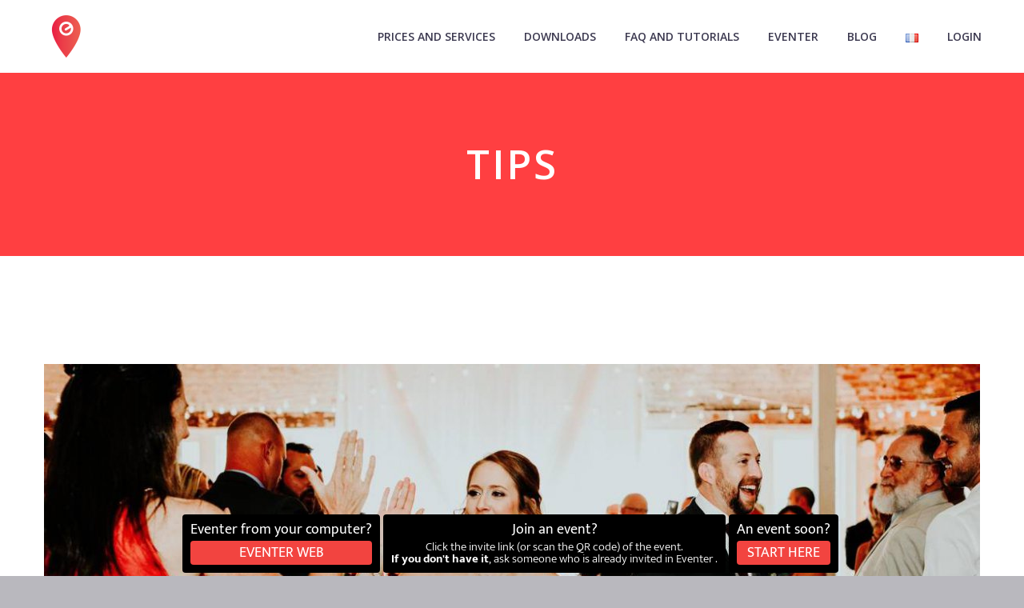

--- FILE ---
content_type: text/html; charset=UTF-8
request_url: https://www.eventer.cc/tag/tips/
body_size: 14324
content:
<!DOCTYPE html>
<!--[if IE 7]>
<html class="ie ie7" lang="en-GB" xmlns:og="http://ogp.me/ns#" xmlns:fb="http://ogp.me/ns/fb#">
<![endif]-->
<!--[if IE 8]>
<html class="ie ie8" lang="en-GB" xmlns:og="http://ogp.me/ns#" xmlns:fb="http://ogp.me/ns/fb#">
<![endif]-->
<!--[if !(IE 7) | !(IE 8) ]><!-->
<html lang="en-GB" xmlns:og="http://ogp.me/ns#" xmlns:fb="http://ogp.me/ns/fb#">
<!--<![endif]-->
<head>
	<meta charset="UTF-8">
	<meta name="viewport" content="width=device-width, initial-scale=1.0" />
	<link rel="profile" href="https://gmpg.org/xfn/11">
	<link rel="pingback" href="https://www.eventer.cc/xmlrpc.php">
	<style>.tgpli-background-inited { background-image: none !important; }img[data-tgpli-image-inited] { display:none !important;visibility:hidden !important; }</style>        <script type="text/javascript">
            window.tgpLazyItemsOptions = {
                visibilityOffset: 0,
                desktopEnable: true,
                mobileEnable: true            };
            window.tgpQueue = {
                nodes: [],
                add: function(id, data) {
                    data = data || {};
                    if (window.tgpLazyItems !== undefined) {
                        if (this.nodes.length > 0) {
                            window.tgpLazyItems.addNodes(this.flushNodes());
                        }
                        window.tgpLazyItems.addNode({
                            node: document.getElementById(id),
                            data: data
                        });
                    } else {
                        this.nodes.push({
                            node: document.getElementById(id),
                            data: data
                        });
                    }
                },
                flushNodes: function() {
                    return this.nodes.splice(0, this.nodes.length);
                }
            };
        </script>
        <script type="text/javascript" async src="https://www.eventer.cc/wp-content/themes/thegem/js/thegem-pagespeed-lazy-items.js"></script><meta name='robots' content='index, follow, max-image-preview:large, max-snippet:-1, max-video-preview:-1' />
<meta name=viewport content="width=device-width, initial-scale=1.0, minimum-scale=1.0, maximum-scale=1, viewport-fit=cover" />
	<!-- This site is optimized with the Yoast SEO plugin v16.2 - https://yoast.com/wordpress/plugins/seo/ -->
	<title>Tips Archives - Eventer - Unforgettable Events</title>
	<link rel="canonical" href="https://www.eventer.cc/tag/tips/" />
	<meta property="og:locale" content="en_GB" />
	<meta property="og:locale:alternate" content="fr_FR" />
	<meta property="og:type" content="article" />
	<meta property="og:title" content="Tips Archives - Eventer - Unforgettable Events" />
	<meta property="og:url" content="https://www.eventer.cc/tag/tips/" />
	<meta property="og:site_name" content="Eventer - Unforgettable Events" />
	<meta property="og:image" content="https://www.eventer.cc/wp-content/uploads/2019/01/logo-carré-1-1.png" />
	<meta property="og:image:width" content="512" />
	<meta property="og:image:height" content="512" />
	<meta name="twitter:card" content="summary_large_image" />
	<meta name="twitter:site" content="@StreamonEventer" />
	<script type="application/ld+json" class="yoast-schema-graph">{"@context":"https://schema.org","@graph":[{"@type":"Organization","@id":"https://eventer.cc/homepage-app-landing/#organization","name":"Eventer - Collect and Share Memories","url":"https://eventer.cc/homepage-app-landing/","sameAs":["https://www.facebook.com/streameventer/","https://www.instagram.com/streamoneventer/","https://www.linkedin.com/company/eventer---stream-your-event/","https://www.youtube.com/user/NumberSixBXL","https://twitter.com/StreamonEventer"],"logo":{"@type":"ImageObject","@id":"https://eventer.cc/homepage-app-landing/#logo","inLanguage":"en-GB","url":"https://www3.eventer.cc/wp-content/uploads/2020/02/eventer-picture-logo-collect-share-memories-free-app.png","contentUrl":"https://www3.eventer.cc/wp-content/uploads/2020/02/eventer-picture-logo-collect-share-memories-free-app.png","width":1190,"height":1786,"caption":"Eventer - Collect and Share Memories"},"image":{"@id":"https://eventer.cc/homepage-app-landing/#logo"}},{"@type":"WebSite","@id":"https://eventer.cc/homepage-app-landing/#website","url":"https://eventer.cc/homepage-app-landing/","name":"Eventer - Unforgettable Events","description":"Application that get all the photos/videos and animate your event. Download it Now for free!","publisher":{"@id":"https://eventer.cc/homepage-app-landing/#organization"},"potentialAction":[{"@type":"SearchAction","target":"https://eventer.cc/homepage-app-landing/?s={search_term_string}","query-input":"required name=search_term_string"}],"inLanguage":"en-GB"},{"@type":"CollectionPage","@id":"https://www.eventer.cc/tag/tips/#webpage","url":"https://www.eventer.cc/tag/tips/","name":"Tips Archives - Eventer - Unforgettable Events","isPartOf":{"@id":"https://eventer.cc/homepage-app-landing/#website"},"breadcrumb":{"@id":"https://www.eventer.cc/tag/tips/#breadcrumb"},"inLanguage":"en-GB","potentialAction":[{"@type":"ReadAction","target":["https://www.eventer.cc/tag/tips/"]}]},{"@type":"BreadcrumbList","@id":"https://www.eventer.cc/tag/tips/#breadcrumb","itemListElement":[{"@type":"ListItem","position":1,"item":{"@type":"WebPage","@id":"https://eventer.cc/homepage-app-landing/","url":"https://eventer.cc/homepage-app-landing/","name":"Home"}},{"@type":"ListItem","position":2,"item":{"@id":"https://www.eventer.cc/tag/tips/#webpage"}}]}]}</script>
	<!-- / Yoast SEO plugin. -->


<link rel="alternate" href="https://www.eventer.cc/tag/tips/" hreflang="en" />
<link rel="alternate" href="https://www.eventer.cc/tag/astuces/" hreflang="fr" />
<link rel='dns-prefetch' href='//client.crisp.chat' />
<link rel='dns-prefetch' href='//fonts.googleapis.com' />
<link rel='dns-prefetch' href='//s.w.org' />
<link rel="alternate" type="application/rss+xml" title="Eventer - Unforgettable Events &raquo; Feed" href="https://www.eventer.cc/en/feed/" />
<link rel="alternate" type="application/rss+xml" title="Eventer - Unforgettable Events &raquo; Comments Feed" href="https://www.eventer.cc/en/comments/feed/" />
<link rel="alternate" type="application/rss+xml" title="Eventer - Unforgettable Events &raquo; Tips Tag Feed" href="https://www.eventer.cc/tag/tips/feed/" />
<link rel='stylesheet' id='formidable-css'  href='https://www.eventer.cc/wp-content/plugins/formidable/css/formidableforms.css?ver=103714' type='text/css' media='all' />
<link rel='stylesheet' id='thegem-preloader-css'  href='https://www.eventer.cc/wp-content/themes/thegem/css/thegem-preloader.css?ver=6.0.9' type='text/css' media='all' />
<style id='thegem-preloader-inline-css' type='text/css'>

		body:not(.compose-mode) .gem-icon-style-gradient span,
		body:not(.compose-mode) .gem-icon .gem-icon-half-1,
		body:not(.compose-mode) .gem-icon .gem-icon-half-2 {
			opacity: 0 !important;
			}
</style>
<link rel='stylesheet' id='thegem-reset-css'  href='https://www.eventer.cc/wp-content/themes/thegem/css/thegem-reset.css?ver=6.0.9' type='text/css' media='all' />
<link rel='stylesheet' id='thegem-grid-css'  href='https://www.eventer.cc/wp-content/themes/thegem/css/thegem-grid.css?ver=6.0.9' type='text/css' media='all' />
<link rel='stylesheet' id='thegem-style-css'  href='https://www.eventer.cc/wp-content/themes/thegem/style.css?ver=6.0.9' type='text/css' media='all' />
<link rel='stylesheet' id='thegem-child-style-css'  href='https://www.eventer.cc/wp-content/themes/thegem-child/style.css?ver=6.0.9' type='text/css' media='all' />
<link rel='stylesheet' id='thegem-header-css'  href='https://www.eventer.cc/wp-content/themes/thegem/css/thegem-header.css?ver=6.0.9' type='text/css' media='all' />
<link rel='stylesheet' id='thegem-widgets-css'  href='https://www.eventer.cc/wp-content/themes/thegem/css/thegem-widgets.css?ver=6.0.9' type='text/css' media='all' />
<link rel='stylesheet' id='thegem-new-css-css'  href='https://www.eventer.cc/wp-content/themes/thegem/css/thegem-new-css.css?ver=6.0.9' type='text/css' media='all' />
<link rel='stylesheet' id='perevazka-css-css-css'  href='https://www.eventer.cc/wp-content/themes/thegem/css/thegem-perevazka-css.css?ver=6.0.9' type='text/css' media='all' />
<link crossorigin="anonymous" rel='stylesheet' id='thegem-google-fonts-css'  href='//fonts.googleapis.com/css?family=Open+Sans%3A300%2C300italic%2C400%2C400italic%2C600%2C600italic%2C700%2C700italic%2C800%2C800italic%7CMontserrat%3A100%2C100italic%2C200%2C200italic%2C300%2C300italic%2C400%2C400italic%2C500%2C500italic%2C600%2C600italic%2C700%2C700italic%2C800%2C800italic%2C900%2C900italic%7CSource+Sans+Pro%3A200%2C200italic%2C300%2C300italic%2C400%2C400italic%2C600%2C600italic%2C700%2C700italic%2C900%2C900italic&#038;subset=cyrillic%2Ccyrillic-ext%2Cgreek%2Cgreek-ext%2Clatin%2Clatin-ext%2Cvietnamese&#038;ver=6.0.9' type='text/css' media='all' />
<link rel='stylesheet' id='thegem-custom-css'  href='https://www.eventer.cc/wp-content/themes/thegem-child/css/custom-AITV31fo.css?ver=6.0.9' type='text/css' media='all' />
<style id='thegem-custom-inline-css' type='text/css'>
.vc_custom_1576591052128{background-color: #ea5652 !important;}
#page-title {background-color: #ff3f41;padding-top: 80px;padding-bottom: 80px;}#page-title h1,#page-title .title-rich-content {color: #ffffff;}.page-title-excerpt {color: #ffffff;margin-top: 18px;}#page-title .page-title-title {}.page-title-inner,body .breadcrumbs{padding-left: 0px;padding-right: 0px;}body .page-title-block .breadcrumbs-container{	text-align: center;}.block-content {padding-top: 135px;background-color: #ffffff;}.block-content:last-of-type {padding-bottom: 110px;}#top-area {	display: block;}@media (max-width: 991px) {#page-title {padding-top: 80px;padding-bottom: 80px;}.page-title-inner, body .breadcrumbs{padding-left: 0px;padding-right: 0px;}.page-title-excerpt {margin-top: 18px;}#page-title .page-title-title {margin-top: 0px;}.block-content {}.block-content:last-of-type {}#top-area {	display: block;}}@media (max-width: 767px) {#page-title {padding-top: 80px;padding-bottom: 80px;}.page-title-inner,body .breadcrumbs{padding-left: 0px;padding-right: 0px;}.page-title-excerpt {margin-top: 18px;}#page-title .page-title-title {margin-top: 0px;}.block-content {}.block-content:last-of-type {}#top-area {	display: block;}}
</style>
<link rel='stylesheet' id='js_composer_front-css'  href='https://www.eventer.cc/wp-content/plugins/js_composer/assets/css/js_composer.min.css?ver=6.6.0' type='text/css' media='all' />
<link rel='stylesheet' id='thegem-additional-blog-1-css'  href='https://www.eventer.cc/wp-content/themes/thegem/css/thegem-additional-blog-1.css?ver=6.0.9' type='text/css' media='all' />
<link rel='stylesheet' id='jquery-fancybox-css'  href='https://www.eventer.cc/wp-content/themes/thegem/js/fancyBox/jquery.fancybox.min.css?ver=6.0.9' type='text/css' media='all' />
<link rel='stylesheet' id='thegem-vc_elements-css'  href='https://www.eventer.cc/wp-content/themes/thegem/css/thegem-vc_elements.css?ver=6.0.9' type='text/css' media='all' />
<link rel='stylesheet' id='wp-block-library-css'  href='https://www.eventer.cc/wp-includes/css/dist/block-library/style.min.css?ver=6.0.9' type='text/css' media='all' />
<style id='global-styles-inline-css' type='text/css'>
body{--wp--preset--color--black: #000000;--wp--preset--color--cyan-bluish-gray: #abb8c3;--wp--preset--color--white: #ffffff;--wp--preset--color--pale-pink: #f78da7;--wp--preset--color--vivid-red: #cf2e2e;--wp--preset--color--luminous-vivid-orange: #ff6900;--wp--preset--color--luminous-vivid-amber: #fcb900;--wp--preset--color--light-green-cyan: #7bdcb5;--wp--preset--color--vivid-green-cyan: #00d084;--wp--preset--color--pale-cyan-blue: #8ed1fc;--wp--preset--color--vivid-cyan-blue: #0693e3;--wp--preset--color--vivid-purple: #9b51e0;--wp--preset--gradient--vivid-cyan-blue-to-vivid-purple: linear-gradient(135deg,rgba(6,147,227,1) 0%,rgb(155,81,224) 100%);--wp--preset--gradient--light-green-cyan-to-vivid-green-cyan: linear-gradient(135deg,rgb(122,220,180) 0%,rgb(0,208,130) 100%);--wp--preset--gradient--luminous-vivid-amber-to-luminous-vivid-orange: linear-gradient(135deg,rgba(252,185,0,1) 0%,rgba(255,105,0,1) 100%);--wp--preset--gradient--luminous-vivid-orange-to-vivid-red: linear-gradient(135deg,rgba(255,105,0,1) 0%,rgb(207,46,46) 100%);--wp--preset--gradient--very-light-gray-to-cyan-bluish-gray: linear-gradient(135deg,rgb(238,238,238) 0%,rgb(169,184,195) 100%);--wp--preset--gradient--cool-to-warm-spectrum: linear-gradient(135deg,rgb(74,234,220) 0%,rgb(151,120,209) 20%,rgb(207,42,186) 40%,rgb(238,44,130) 60%,rgb(251,105,98) 80%,rgb(254,248,76) 100%);--wp--preset--gradient--blush-light-purple: linear-gradient(135deg,rgb(255,206,236) 0%,rgb(152,150,240) 100%);--wp--preset--gradient--blush-bordeaux: linear-gradient(135deg,rgb(254,205,165) 0%,rgb(254,45,45) 50%,rgb(107,0,62) 100%);--wp--preset--gradient--luminous-dusk: linear-gradient(135deg,rgb(255,203,112) 0%,rgb(199,81,192) 50%,rgb(65,88,208) 100%);--wp--preset--gradient--pale-ocean: linear-gradient(135deg,rgb(255,245,203) 0%,rgb(182,227,212) 50%,rgb(51,167,181) 100%);--wp--preset--gradient--electric-grass: linear-gradient(135deg,rgb(202,248,128) 0%,rgb(113,206,126) 100%);--wp--preset--gradient--midnight: linear-gradient(135deg,rgb(2,3,129) 0%,rgb(40,116,252) 100%);--wp--preset--duotone--dark-grayscale: url('#wp-duotone-dark-grayscale');--wp--preset--duotone--grayscale: url('#wp-duotone-grayscale');--wp--preset--duotone--purple-yellow: url('#wp-duotone-purple-yellow');--wp--preset--duotone--blue-red: url('#wp-duotone-blue-red');--wp--preset--duotone--midnight: url('#wp-duotone-midnight');--wp--preset--duotone--magenta-yellow: url('#wp-duotone-magenta-yellow');--wp--preset--duotone--purple-green: url('#wp-duotone-purple-green');--wp--preset--duotone--blue-orange: url('#wp-duotone-blue-orange');--wp--preset--font-size--small: 13px;--wp--preset--font-size--medium: 20px;--wp--preset--font-size--large: 36px;--wp--preset--font-size--x-large: 42px;}.has-black-color{color: var(--wp--preset--color--black) !important;}.has-cyan-bluish-gray-color{color: var(--wp--preset--color--cyan-bluish-gray) !important;}.has-white-color{color: var(--wp--preset--color--white) !important;}.has-pale-pink-color{color: var(--wp--preset--color--pale-pink) !important;}.has-vivid-red-color{color: var(--wp--preset--color--vivid-red) !important;}.has-luminous-vivid-orange-color{color: var(--wp--preset--color--luminous-vivid-orange) !important;}.has-luminous-vivid-amber-color{color: var(--wp--preset--color--luminous-vivid-amber) !important;}.has-light-green-cyan-color{color: var(--wp--preset--color--light-green-cyan) !important;}.has-vivid-green-cyan-color{color: var(--wp--preset--color--vivid-green-cyan) !important;}.has-pale-cyan-blue-color{color: var(--wp--preset--color--pale-cyan-blue) !important;}.has-vivid-cyan-blue-color{color: var(--wp--preset--color--vivid-cyan-blue) !important;}.has-vivid-purple-color{color: var(--wp--preset--color--vivid-purple) !important;}.has-black-background-color{background-color: var(--wp--preset--color--black) !important;}.has-cyan-bluish-gray-background-color{background-color: var(--wp--preset--color--cyan-bluish-gray) !important;}.has-white-background-color{background-color: var(--wp--preset--color--white) !important;}.has-pale-pink-background-color{background-color: var(--wp--preset--color--pale-pink) !important;}.has-vivid-red-background-color{background-color: var(--wp--preset--color--vivid-red) !important;}.has-luminous-vivid-orange-background-color{background-color: var(--wp--preset--color--luminous-vivid-orange) !important;}.has-luminous-vivid-amber-background-color{background-color: var(--wp--preset--color--luminous-vivid-amber) !important;}.has-light-green-cyan-background-color{background-color: var(--wp--preset--color--light-green-cyan) !important;}.has-vivid-green-cyan-background-color{background-color: var(--wp--preset--color--vivid-green-cyan) !important;}.has-pale-cyan-blue-background-color{background-color: var(--wp--preset--color--pale-cyan-blue) !important;}.has-vivid-cyan-blue-background-color{background-color: var(--wp--preset--color--vivid-cyan-blue) !important;}.has-vivid-purple-background-color{background-color: var(--wp--preset--color--vivid-purple) !important;}.has-black-border-color{border-color: var(--wp--preset--color--black) !important;}.has-cyan-bluish-gray-border-color{border-color: var(--wp--preset--color--cyan-bluish-gray) !important;}.has-white-border-color{border-color: var(--wp--preset--color--white) !important;}.has-pale-pink-border-color{border-color: var(--wp--preset--color--pale-pink) !important;}.has-vivid-red-border-color{border-color: var(--wp--preset--color--vivid-red) !important;}.has-luminous-vivid-orange-border-color{border-color: var(--wp--preset--color--luminous-vivid-orange) !important;}.has-luminous-vivid-amber-border-color{border-color: var(--wp--preset--color--luminous-vivid-amber) !important;}.has-light-green-cyan-border-color{border-color: var(--wp--preset--color--light-green-cyan) !important;}.has-vivid-green-cyan-border-color{border-color: var(--wp--preset--color--vivid-green-cyan) !important;}.has-pale-cyan-blue-border-color{border-color: var(--wp--preset--color--pale-cyan-blue) !important;}.has-vivid-cyan-blue-border-color{border-color: var(--wp--preset--color--vivid-cyan-blue) !important;}.has-vivid-purple-border-color{border-color: var(--wp--preset--color--vivid-purple) !important;}.has-vivid-cyan-blue-to-vivid-purple-gradient-background{background: var(--wp--preset--gradient--vivid-cyan-blue-to-vivid-purple) !important;}.has-light-green-cyan-to-vivid-green-cyan-gradient-background{background: var(--wp--preset--gradient--light-green-cyan-to-vivid-green-cyan) !important;}.has-luminous-vivid-amber-to-luminous-vivid-orange-gradient-background{background: var(--wp--preset--gradient--luminous-vivid-amber-to-luminous-vivid-orange) !important;}.has-luminous-vivid-orange-to-vivid-red-gradient-background{background: var(--wp--preset--gradient--luminous-vivid-orange-to-vivid-red) !important;}.has-very-light-gray-to-cyan-bluish-gray-gradient-background{background: var(--wp--preset--gradient--very-light-gray-to-cyan-bluish-gray) !important;}.has-cool-to-warm-spectrum-gradient-background{background: var(--wp--preset--gradient--cool-to-warm-spectrum) !important;}.has-blush-light-purple-gradient-background{background: var(--wp--preset--gradient--blush-light-purple) !important;}.has-blush-bordeaux-gradient-background{background: var(--wp--preset--gradient--blush-bordeaux) !important;}.has-luminous-dusk-gradient-background{background: var(--wp--preset--gradient--luminous-dusk) !important;}.has-pale-ocean-gradient-background{background: var(--wp--preset--gradient--pale-ocean) !important;}.has-electric-grass-gradient-background{background: var(--wp--preset--gradient--electric-grass) !important;}.has-midnight-gradient-background{background: var(--wp--preset--gradient--midnight) !important;}.has-small-font-size{font-size: var(--wp--preset--font-size--small) !important;}.has-medium-font-size{font-size: var(--wp--preset--font-size--medium) !important;}.has-large-font-size{font-size: var(--wp--preset--font-size--large) !important;}.has-x-large-font-size{font-size: var(--wp--preset--font-size--x-large) !important;}
</style>
<link rel='stylesheet' id='thegem-gdpr-css'  href='https://www.eventer.cc/wp-content/plugins/thegem-elements/inc/gdpr/assets/css/public.css?ver=1.0' type='text/css' media='all' />
<link rel='stylesheet' id='thegem_js_composer_front-css'  href='https://www.eventer.cc/wp-content/themes/thegem/css/thegem-js_composer_columns.css?ver=6.0.9' type='text/css' media='all' />
<script type='text/javascript' id='thegem-settings-init-js-extra'>
/* <![CDATA[ */
var gemSettings = {"isTouch":"","forcedLasyDisabled":"","tabletPortrait":"1","tabletLandscape":"","topAreaMobileDisable":"","parallaxDisabled":"","fillTopArea":"","themePath":"https:\/\/www.eventer.cc\/wp-content\/themes\/thegem","rootUrl":"https:\/\/www.eventer.cc","mobileEffectsEnabled":"","isRTL":""};
/* ]]> */
</script>
<script type='text/javascript' src='https://www.eventer.cc/wp-content/themes/thegem/js/thegem-settings-init.js?ver=6.0.9' id='thegem-settings-init-js'></script>
<script type='text/javascript' src='https://www.eventer.cc/wp-content/themes/thegem/js/thegem-fullwidth-loader.js?ver=6.0.9' id='thegem-fullwidth-optimizer-js'></script>
<!--[if lt IE 9]>
<script type='text/javascript' src='https://www.eventer.cc/wp-content/themes/thegem/js/html5.js?ver=3.7.3' id='html5-js'></script>
<![endif]-->
<script type='text/javascript' src='https://www.eventer.cc/wp-includes/js/jquery/jquery.min.js?ver=3.6.0' id='jquery-core-js'></script>
<script type='text/javascript' src='https://www.eventer.cc/wp-includes/js/jquery/jquery-migrate.min.js?ver=3.3.2' id='jquery-migrate-js'></script>
<script type='text/javascript' id='zilla-likes-js-extra'>
/* <![CDATA[ */
var zilla_likes = {"ajaxurl":"https:\/\/www.eventer.cc\/wp-admin\/admin-ajax.php"};
/* ]]> */
</script>
<script type='text/javascript' src='https://www.eventer.cc/wp-content/plugins/zilla-likes/scripts/zilla-likes.js?ver=6.0.9' id='zilla-likes-js'></script>
<link rel="https://api.w.org/" href="https://www.eventer.cc/wp-json/" /><link rel="alternate" type="application/json" href="https://www.eventer.cc/wp-json/wp/v2/tags/242" /><link rel="EditURI" type="application/rsd+xml" title="RSD" href="https://www.eventer.cc/xmlrpc.php?rsd" />
<meta name="generator" content="WordPress 6.0.9" />

<!-- Meta Pixel Code -->
<script type='text/javascript'>
!function(f,b,e,v,n,t,s){if(f.fbq)return;n=f.fbq=function(){n.callMethod?
n.callMethod.apply(n,arguments):n.queue.push(arguments)};if(!f._fbq)f._fbq=n;
n.push=n;n.loaded=!0;n.version='2.0';n.queue=[];t=b.createElement(e);t.async=!0;
t.src=v;s=b.getElementsByTagName(e)[0];s.parentNode.insertBefore(t,s)}(window,
document,'script','https://connect.facebook.net/en_US/fbevents.js');
</script>
<!-- End Meta Pixel Code -->
<script type='text/javascript'>
  fbq('init', '147607335808910', {}, {
    "agent": "wordpress-6.0.9-3.0.7"
});
  </script><script type='text/javascript'>
  fbq('track', 'PageView', []);
  </script>
<!-- Meta Pixel Code -->
<noscript>
<img height="1" width="1" style="display:none" alt="fbpx" data-tgpli-src="https://www.facebook.com/tr?id=147607335808910&ev=PageView&noscript=1" data-tgpli-inited data-tgpli-image-inited id="tgpli-696e789017e4d"  /><script>window.tgpQueue.add('tgpli-696e789017e4d')</script><noscript><img height="1" width="1" style="display:none" alt="fbpx"
src="https://www.facebook.com/tr?id=147607335808910&ev=PageView&noscript=1" /></noscript>
</noscript>
<!-- End Meta Pixel Code -->
<meta name="generator" content="Powered by WPBakery Page Builder - drag and drop page builder for WordPress."/>
<!-- There is no amphtml version available for this URL. --><script type="application/ld+json">
{
  "@context": "https://schema.org",
  "@graph": [
    {
      "@type": "Organization",
      "@id": "https://www.eventer.cc/#organization",
      "name": "Eventer",
      "legalName": "Eventer SA",
      "url": "https://www.eventer.cc/",
      "logo": {
        "@type": "ImageObject",
        "url": "https://eventer.cc/wp-content/uploads/2020/02/cropped-Logo-Eventer.png"
      },
      "description": "Eventer est une application et web app de partage de photos et vidéos pour tous types d’événements. Albums privés et professionnels, invités et contenus illimités, Live Show avec projection en temps réel sur écran. Application gratuite avec options payantes, utilisable sur mobile et ordinateur.",
      "foundingDate": "2017-09-22",
      "aggregateRating": {
        "@type": "AggregateRating",
        "ratingValue": "4.8",
        "ratingCount": "140",
        "bestRating": "5",
        "worstRating": "1"
      },
"sameAs": [
  "https://www.wikidata.org/wiki/Q136902884",
  "https://www.facebook.com/eventerapp",
  "https://play.google.com/store/apps/details?id=air.net.trustmedia.eventpic",
  "https://apps.apple.com/be/app/eventer-unforgettable-events/id1051270862",
  "https://maps.google.com/?cid=18493722229144887503"
]
    },
    {
      "@type": "WebSite",
      "@id": "https://www.eventer.cc/#website",
      "url": "https://www.eventer.cc/",
      "name": "Eventer",
      "publisher": { "@id": "https://www.eventer.cc/#organization" },
      "inLanguage": ["fr", "en", "se", "nl"],
      "potentialAction": {
        "@type": "SearchAction",
        "target": "https://www.eventer.cc/?s={search_term_string}",
        "query-input": "required name=search_term_string"
      }
    }
  ]
}
</script>
<link rel="icon" href="https://eventer.cc/wp-content/uploads/2021/08/cropped-eventer-logo-favicon.png" sizes="32x32" />
<link rel="icon" href="https://eventer.cc/wp-content/uploads/2021/08/cropped-eventer-logo-favicon.png" sizes="192x192" />
<link rel="apple-touch-icon" href="https://eventer.cc/wp-content/uploads/2021/08/cropped-eventer-logo-favicon.png" />
<meta name="msapplication-TileImage" content="https://eventer.cc/wp-content/uploads/2021/08/cropped-eventer-logo-favicon.png" />
<script>if(document.querySelector('[data-type="vc_custom-css"]')) {document.head.appendChild(document.querySelector('[data-type="vc_custom-css"]'));}</script>		<style type="text/css" id="wp-custom-css">
			/* latin-ext */
@font-face {
  font-family: 'Raleway';
  font-style: normal;
  font-weight: 400;
  font-display: swap;
  src: local('Raleway'), local('Raleway-Regular'), url(https://fonts.gstatic.com/s/raleway/v13/1Ptug8zYS_SKggPNyCMIT5lu.woff2) format('woff2');
  unicode-range: U+0100-024F, U+0259, U+1E00-1EFF, U+2020, U+20A0-20AB, U+20AD-20CF, U+2113, U+2C60-2C7F, U+A720-A7FF;
}
/* latin */
@font-face {
  font-family: 'Raleway';
  font-style: normal;
  font-weight: 400;
  font-display: swap;
  src: local('Raleway'), local('Raleway-Regular'), url(https://fonts.gstatic.com/s/raleway/v13/1Ptug8zYS_SKggPNyC0ITw.woff2) format('woff2');
  unicode-range: U+0000-00FF, U+0131, U+0152-0153, U+02BB-02BC, U+02C6, U+02DA, U+02DC, U+2000-206F, U+2074, U+20AC, U+2122, U+2191, U+2193, U+2212, U+2215, U+FEFF, U+FFFD;
}




/* Desktop and laptop*/
@media (min-width:1025px) { 

.vc_column_container > .vc_column-inner {
    padding-left: 0px;
    padding-right: 0px;
}
		#slider-home-mbl {
		display:none;
	}
	
		}

.flBtn-position-br {
    bottom: 20px !important;
    right: 100px !important;

}
}

/* Mobile*/
@media only screen and (max-width: 600px) {
	
	#primary-navigation .menu-toggle .menu-line-1, .menu-line-2, .menu-line-3 {
    background-color: #ea5652 !important;
}
	
	.divider-home {
		display:none !important
	}
	#slider-home-dsktp {
		display:none;
	}
	
	
.flBtn-position-br {
    bottom: 10px !important;
    right: 80px !important;

}

		</style>
		<noscript><style> .wpb_animate_when_almost_visible { opacity: 1; }</style></noscript>
		
</head>


<body class="archive tag tag-tips tag-242 wpb-js-composer js-comp-ver-6.6.0 vc_responsive">
<link rel="stylesheet" href="https://s.eventer.cc/gallery/start/start.css">
<script defer src="https://s.eventer.cc/gallery/start/start.js"></script>
<script>
window.CRISP_READY_TRIGGER = function() {
$crisp.push(["config", "color:theme", ["red"]]);

var hasShownMessage = sessionStorage.getItem("crisp_message_shown") === "1";

if (!hasShownMessage) {
    $crisp.push(["on", "chat:opened", function() {
        if (sessionStorage.getItem("crisp_message_shown") === "1")
            return;

        var msg_email_crisp = {
            en: "Welcome to the Eventer help chat!\nYou are in direct contact with our team (no AI).\nIt might take a little longer to get a response, but in 80% of cases, we reply within 2 minutes.",
            fr: "Bienvenue dans le chat d’aide d’Eventer !\nVous êtes en contact direct avec notre équipe (pas d'IA).\nIl se peut que la réponse prenne un peu plus de temps, mais dans 80 % des cas, nous répondons en moins de 2 minutes.",
            nl: "Welkom in de helpchat van Eventer!\nJe staat rechtstreeks in contact met ons team (geen AI).\nHet kan iets langer duren voor je een reactie krijgt, maar in 80% van de gevallen antwoorden we binnen 2 minuten.",
            es: "¡Bienvenido al chat de ayuda de Eventer!\nEstás en contacto directo con nuestro equipo (sin IA).\nPuede que la respuesta tarde un poco más, pero en el 80 % de los casos respondemos en menos de 2 minutos."
        };

        var lang = (document.documentElement.lang || navigator.language).split("-")[0];
        var msg = msg_email_crisp[lang] || msg_email_crisp.en;

        $crisp.push(["do", "message:show", ["text", msg]]);
        sessionStorage.setItem("crisp_message_shown", "1");
    }]);
}
};
</script>





<div id="page" class="layout-fullwidth header-style-3">

	
	
		
		<div id="site-header-wrapper"  class=" " >

			
			
			<header id="site-header" class="site-header animated-header mobile-menu-layout-default" role="banner">
								
				<div class="header-background">
					<div class="container">
						<div class="header-main logo-position-left header-layout-default header-style-3">
																							<div class="site-title">
											<div class="site-logo" style="width:57px;">
			<a href="https://eventer.cc/homepage-app-landing/" rel="home">
									<span class="logo"><img data-tgpli-src="https://www.eventer.cc/wp-content/uploads/thegem-logos/logo_9d1b30531c62df17c5862ff837596435_1x.png" data-tgpli-srcset="https://www.eventer.cc/wp-content/uploads/thegem-logos/logo_9d1b30531c62df17c5862ff837596435_1x.png 1x,https://www.eventer.cc/wp-content/uploads/thegem-logos/logo_9d1b30531c62df17c5862ff837596435_2x.png 2x,https://www.eventer.cc/wp-content/uploads/thegem-logos/logo_9d1b30531c62df17c5862ff837596435_3x.png 3x" alt="Eventer &#8211; Unforgettable Events" style="width:57px;" class="default" data-tgpli-inited data-tgpli-image-inited id="tgpli-696e789017eb4" /><script>window.tgpQueue.add('tgpli-696e789017eb4')</script><noscript><img src="https://www.eventer.cc/wp-content/uploads/thegem-logos/logo_9d1b30531c62df17c5862ff837596435_1x.png" srcset="https://www.eventer.cc/wp-content/uploads/thegem-logos/logo_9d1b30531c62df17c5862ff837596435_1x.png 1x,https://www.eventer.cc/wp-content/uploads/thegem-logos/logo_9d1b30531c62df17c5862ff837596435_2x.png 2x,https://www.eventer.cc/wp-content/uploads/thegem-logos/logo_9d1b30531c62df17c5862ff837596435_3x.png 3x" alt="Eventer &#8211; Unforgettable Events" style="width:57px;" class="default"/></noscript><img data-tgpli-src="https://www.eventer.cc/wp-content/uploads/thegem-logos/logo_a92af8ebdbb3a2392e3344d281256ea2_1x.png" data-tgpli-srcset="https://www.eventer.cc/wp-content/uploads/thegem-logos/logo_a92af8ebdbb3a2392e3344d281256ea2_1x.png 1x,https://www.eventer.cc/wp-content/uploads/thegem-logos/logo_a92af8ebdbb3a2392e3344d281256ea2_2x.png 2x,https://www.eventer.cc/wp-content/uploads/thegem-logos/logo_a92af8ebdbb3a2392e3344d281256ea2_3x.png 3x" alt="Eventer &#8211; Unforgettable Events" style="width:40px;" class="small" data-tgpli-inited data-tgpli-image-inited id="tgpli-696e789017f0b" /><script>window.tgpQueue.add('tgpli-696e789017f0b')</script><noscript><img src="https://www.eventer.cc/wp-content/uploads/thegem-logos/logo_a92af8ebdbb3a2392e3344d281256ea2_1x.png" srcset="https://www.eventer.cc/wp-content/uploads/thegem-logos/logo_a92af8ebdbb3a2392e3344d281256ea2_1x.png 1x,https://www.eventer.cc/wp-content/uploads/thegem-logos/logo_a92af8ebdbb3a2392e3344d281256ea2_2x.png 2x,https://www.eventer.cc/wp-content/uploads/thegem-logos/logo_a92af8ebdbb3a2392e3344d281256ea2_3x.png 3x" alt="Eventer &#8211; Unforgettable Events" style="width:40px;" class="small"/></noscript></span>
							</a>
		</div>
										</div>
																											<nav id="primary-navigation" class="site-navigation primary-navigation" role="navigation">
											<button class="menu-toggle dl-trigger">Primary Menu<span class="menu-line-1"></span><span class="menu-line-2"></span><span class="menu-line-3"></span></button>																							<ul id="primary-menu" class="nav-menu styled no-responsive dl-menu"><li id="menu-item-27659" class="menu-item menu-item-type-post_type menu-item-object-page menu-item-has-children menu-item-parent menu-item-27659 megamenu-first-element"><a href="https://www.eventer.cc/premium/en/">Prices and Services</a><span class="menu-item-parent-toggle"></span>
<ul class="sub-menu styled dl-submenu">
	<li id="menu-item-30438" class="menu-item menu-item-type-post_type menu-item-object-page menu-item-30438 megamenu-first-element"><a href="https://www.eventer.cc/purchasing-page/">Prices</a></li>
	<li id="menu-item-27904" class="menu-item menu-item-type-post_type menu-item-object-page menu-item-27904 megamenu-first-element"><a href="https://www.eventer.cc/freemium/en/">Freemium</a></li>
	<li id="menu-item-26117" class="menu-item menu-item-type-post_type menu-item-object-page menu-item-26117 megamenu-first-element"><a href="https://www.eventer.cc/premium/en/">Premium</a></li>
	<li id="menu-item-30410" class="menu-item menu-item-type-post_type menu-item-object-page menu-item-30410 megamenu-first-element"><a href="https://www.eventer.cc/photographers/">Photographers</a></li>
</ul>
</li>
<li id="menu-item-26119" class="menu-item menu-item-type-post_type menu-item-object-page menu-item-26119 megamenu-first-element"><a href="https://www.eventer.cc/downloads/en/">Downloads</a></li>
<li id="menu-item-26118" class="menu-item menu-item-type-post_type menu-item-object-page menu-item-has-children menu-item-parent menu-item-26118 megamenu-first-element"><a href="https://www.eventer.cc/tutorial/en/">FAQ and tutorials</a><span class="menu-item-parent-toggle"></span>
<ul class="sub-menu styled dl-submenu">
	<li id="menu-item-29479" class="menu-item menu-item-type-post_type menu-item-object-page menu-item-29479 megamenu-first-element"><a href="https://www.eventer.cc/faq/en/">FAQ: You have questions? We answer them!</a></li>
	<li id="menu-item-26401" class="menu-item menu-item-type-post_type menu-item-object-page menu-item-26401 megamenu-first-element"><a href="https://www.eventer.cc/tutorial/en/">Tutorial</a></li>
	<li id="menu-item-26400" class="menu-item menu-item-type-post_type menu-item-object-page menu-item-26400 megamenu-first-element"><a href="https://www.eventer.cc/tutopro/en/">Tutorial Premium</a></li>
	<li id="menu-item-28057" class="menu-item menu-item-type-post_type menu-item-object-page menu-item-28057 megamenu-first-element"><a href="https://www.eventer.cc/tutophotographer/">Photographer Tutorial</a></li>
</ul>
</li>
<li id="menu-item-29046" class="menu-item menu-item-type-post_type menu-item-object-page menu-item-has-children menu-item-parent menu-item-29046 megamenu-first-element"><a href="https://www.eventer.cc/contacts/en/">Eventer</a><span class="menu-item-parent-toggle"></span>
<ul class="sub-menu styled dl-submenu">
	<li id="menu-item-30100" class="menu-item menu-item-type-post_type menu-item-object-page menu-item-30100 megamenu-first-element"><a href="https://www.eventer.cc/contacts/en/">Contacts</a></li>
	<li id="menu-item-30690" class="menu-item menu-item-type-post_type menu-item-object-page menu-item-30690 megamenu-first-element"><a href="https://www.eventer.cc/partners-and-clients/">Partners and Clients</a></li>
</ul>
</li>
<li id="menu-item-27077" class="menu-item menu-item-type-post_type menu-item-object-page current_page_parent menu-item-has-children menu-item-parent menu-item-27077 megamenu-first-element"><a href="https://www.eventer.cc/blog-en/">Blog</a><span class="menu-item-parent-toggle"></span>
<ul class="sub-menu styled dl-submenu">
	<li id="menu-item-29523" class="menu-item menu-item-type-taxonomy menu-item-object-category menu-item-29523 megamenu-first-element"><a href="https://www.eventer.cc/category/info-eventer/">Eventer Info</a></li>
	<li id="menu-item-29525" class="menu-item menu-item-type-taxonomy menu-item-object-category menu-item-29525 megamenu-first-element"><a href="https://www.eventer.cc/category/wedding/">Wedding</a></li>
	<li id="menu-item-29521" class="menu-item menu-item-type-taxonomy menu-item-object-category menu-item-29521 megamenu-first-element"><a href="https://www.eventer.cc/category/celebration/">Celebration</a></li>
	<li id="menu-item-29522" class="menu-item menu-item-type-taxonomy menu-item-object-category menu-item-29522 megamenu-first-element"><a href="https://www.eventer.cc/category/holidays/">Holidays</a></li>
	<li id="menu-item-29524" class="menu-item menu-item-type-taxonomy menu-item-object-category menu-item-29524 megamenu-first-element"><a href="https://www.eventer.cc/category/pro-corporate-en/">Pro / Corporate</a></li>
</ul>
</li>
<li id="menu-item-26225-fr" class="lang-item lang-item-102 lang-item-fr lang-item-first menu-item menu-item-type-custom menu-item-object-custom menu-item-26225-fr megamenu-first-element"><a href="https://www.eventer.cc/tag/astuces/" hreflang="fr-FR" lang="fr-FR"><img src="[data-uri]" alt="Français" width="16" height="11" style="width: 16px; height: 11px;" /></a></li>
<li id="menu-item-30748" class="menu-item menu-item-type-custom menu-item-object-custom menu-item-30748 megamenu-first-element"><a href="https://eventer.cc/web">Login</a></li>
</ul>																																</nav>
																														</div>
					</div>
				</div>
			</header><!-- #site-header -->
					</div><!-- #site-header-wrapper -->

	
	<div id="main" class="site-main">

<div id="main-content" class="main-content">

<div id="page-title" class="page-title-block page-title-alignment-center page-title-style-1 ">
						
						
						
						
						
						<div class="container"><div class="page-title-inner"><div class="page-title-title"><h1>  Tips</h1></div></div></div>
						
					</div>
	<div class="block-content">
		<div class="container">
			<div class="panel row">
				<div class="panel-center col-xs-12">
				<div class="blog blog-style-default">
<article id="post-27035" class="item-animations-not-inited post-27035 post type-post status-publish format-standard has-post-thumbnail category-wedding tag-how-to tag-tips tag-wedding">
			
		<div class="item-post-container">
			<div class="item-post clearfix">

									<div class="post-image"><div class="post-featured-content"><a href="https://www.eventer.cc/guide-to-be-the-best-maid-of-honor/">		<picture>
						<img data-tgpli-src="https://www.eventer.cc/wp-content/uploads/2019/04/temoin-mariage-1-thegem-blog-default-large.jpg" width="1170" height="540"  class="img-responsive" alt="best maid of honor" data-tgpli-inited data-tgpli-image-inited id="tgpli-696e789017f79"  /><script>window.tgpQueue.add('tgpli-696e789017f79')</script><noscript><img src="https://www.eventer.cc/wp-content/uploads/2019/04/temoin-mariage-1-thegem-blog-default-large.jpg" width="1170" height="540"  class="img-responsive" alt="best maid of honor" /></noscript>
		</picture>
		</a></div></div>
				
								<div class="post-meta date-color">
					<div class="entry-meta clearfix gem-post-date">
						<div class="post-meta-right">
															<span class="comments-link"><a href="https://www.eventer.cc/guide-to-be-the-best-maid-of-honor/#comments">4</a></span>
														<span class="sep"></span>							<span class="post-meta-likes"><a href="#" class="zilla-likes" id="zilla-likes-27035" title="Like this"><span class="zilla-likes-count">0</span> <span class="zilla-likes-postfix"></span></a></span>						</div>
						<div class="post-meta-left">
							<span class="post-meta-author">By Pierre-Yves Bossard</span>															<span class="sep"></span> <span class="post-meta-categories"><a href="https://www.eventer.cc/category/wedding/" title="View all posts in Wedding">Wedding</a></span>
													</div>
					</div><!-- .entry-meta -->
				</div>

				<div class="post-title">
					<h3 class="entry-title"><a href="https://www.eventer.cc/guide-to-be-the-best-maid-of-honor/" rel="bookmark"><span class="entry-title-date">03 Apr: </span><span class="light">How to be the Perfect Maid of Honor or Best Man</span></a></h3>				</div>

				<div class="post-text">
					<div class="summary">
																								</div>
				</div>

				<div class="post-footer">
                    					<div class="post-footer-sharing"><div class="gem-button-container gem-button-position-inline thegem-button-696e78900c0d8116" "><a class="gem-button gem-button-size-tiny gem-button-style-flat gem-button-text-weight-normal gem-button-empty" style="border-radius: 3px;" onmouseleave="" onmouseenter="" href="#" target="_self"><i class="gem-print-icon gem-icon-pack-thegem-icons gem-icon-share"></i></a></div> <div class="sharing-popup">
<div class="socials-sharing socials socials-colored-hover ">
	<a class="socials-item" target="_blank" href="https://www.facebook.com/sharer/sharer.php?u=https%3A%2F%2Fwww.eventer.cc%2Fguide-to-be-the-best-maid-of-honor%2F" title="Facebook"><i class="socials-item-icon facebook"></i></a>
	<a class="socials-item" target="_blank" href="https://twitter.com/intent/tweet?text=How+to+be+the+Perfect+Maid+of+Honor+or+Best+Man&#038;url=https%3A%2F%2Fwww.eventer.cc%2Fguide-to-be-the-best-maid-of-honor%2F" title="Twitter"><i class="socials-item-icon twitter"></i></a>
	<a class="socials-item" target="_blank" href="https://pinterest.com/pin/create/button/?url=https%3A%2F%2Fwww.eventer.cc%2Fguide-to-be-the-best-maid-of-honor%2F&#038;description=How+to+be+the+Perfect+Maid+of+Honor+or+Best+Man&#038;media=https%3A%2F%2Fwww.eventer.cc%2Fwp-content%2Fuploads%2F2019%2F04%2Ftemoin-mariage-1-thegem-blog-timeline-large.jpg" title="Pinterest"><i class="socials-item-icon pinterest"></i></a>
	<a class="socials-item" target="_blank" href="http://tumblr.com/widgets/share/tool?canonicalUrl=https%3A%2F%2Fwww.eventer.cc%2Fguide-to-be-the-best-maid-of-honor%2F" title="Tumblr"><i class="socials-item-icon tumblr"></i></a>
	<a class="socials-item" target="_blank" href="https://www.linkedin.com/shareArticle?mini=true&#038;url=https%3A%2F%2Fwww.eventer.cc%2Fguide-to-be-the-best-maid-of-honor%2F&#038;title=How+to+be+the+Perfect+Maid+of+Honor+or+Best+Man&amp;summary=" title="LinkedIn"><i class="socials-item-icon linkedin"></i></a>
	<a class="socials-item" target="_blank" href="https://www.reddit.com/submit?url=https%3A%2F%2Fwww.eventer.cc%2Fguide-to-be-the-best-maid-of-honor%2F&#038;title=How+to+be+the+Perfect+Maid+of+Honor+or+Best+Man" title="Reddit"><i class="socials-item-icon reddit"></i></a>
</div>
<svg class="sharing-styled-arrow"><use xlink:href="https://www.eventer.cc/wp-content/themes/thegem/css/post-arrow.svg#dec-post-arrow"></use></svg></div></div>
                                        <div class="post-read-more"><div class="gem-button-container gem-button-position-inline thegem-button-696e78900d0c4678" "><a class="gem-button gem-button-size-tiny gem-button-style-outline gem-button-text-weight-normal gem-button-border-2" style="border-radius: 3px;" onmouseleave="" onmouseenter="" href="https://www.eventer.cc/guide-to-be-the-best-maid-of-honor/" target="_self">Read More</a></div> </div>
				</div>
							</div>
		</div>
	</article><!-- #post-27035 -->

<article id="post-27041" class="item-animations-not-inited post-27041 post type-post status-publish format-standard has-post-thumbnail category-wedding tag-how-to tag-liveshow tag-tips tag-wedding">
			
		<div class="item-post-container">
			<div class="item-post clearfix">

									<div class="post-image"><div class="post-featured-content"><a href="https://www.eventer.cc/how-to-organize-you-wedding-our-5-tips/">		<picture>
						<img data-tgpli-src="https://www.eventer.cc/wp-content/uploads/2019/02/petr-ovralov-239624-unsplash-thegem-blog-default-large.jpg" width="1170" height="540"  class="img-responsive" alt="wedding rings" data-tgpli-inited data-tgpli-image-inited id="tgpli-696e789017fd1"  /><script>window.tgpQueue.add('tgpli-696e789017fd1')</script><noscript><img src="https://www.eventer.cc/wp-content/uploads/2019/02/petr-ovralov-239624-unsplash-thegem-blog-default-large.jpg" width="1170" height="540"  class="img-responsive" alt="wedding rings" /></noscript>
		</picture>
		</a></div></div>
				
								<div class="post-meta date-color">
					<div class="entry-meta clearfix gem-post-date">
						<div class="post-meta-right">
															<span class="comments-link"><a href="https://www.eventer.cc/how-to-organize-you-wedding-our-5-tips/#comments">77</a></span>
														<span class="sep"></span>							<span class="post-meta-likes"><a href="#" class="zilla-likes" id="zilla-likes-27041" title="Like this"><span class="zilla-likes-count">2</span> <span class="zilla-likes-postfix"></span></a></span>						</div>
						<div class="post-meta-left">
							<span class="post-meta-author">By Pierre-Yves Bossard</span>															<span class="sep"></span> <span class="post-meta-categories"><a href="https://www.eventer.cc/category/wedding/" title="View all posts in Wedding">Wedding</a></span>
													</div>
					</div><!-- .entry-meta -->
				</div>

				<div class="post-title">
					<h3 class="entry-title"><a href="https://www.eventer.cc/how-to-organize-you-wedding-our-5-tips/" rel="bookmark"><span class="entry-title-date">15 Feb: </span><span class="light">How to organize you wedding: our 5 tips! Discover our free wedding template</span></a></h3>				</div>

				<div class="post-text">
					<div class="summary">
																								</div>
				</div>

				<div class="post-footer">
                    					<div class="post-footer-sharing"><div class="gem-button-container gem-button-position-inline thegem-button-696e78900e5cc1332" "><a class="gem-button gem-button-size-tiny gem-button-style-flat gem-button-text-weight-normal gem-button-empty" style="border-radius: 3px;" onmouseleave="" onmouseenter="" href="#" target="_self"><i class="gem-print-icon gem-icon-pack-thegem-icons gem-icon-share"></i></a></div> <div class="sharing-popup">
<div class="socials-sharing socials socials-colored-hover ">
	<a class="socials-item" target="_blank" href="https://www.facebook.com/sharer/sharer.php?u=https%3A%2F%2Fwww.eventer.cc%2Fhow-to-organize-you-wedding-our-5-tips%2F" title="Facebook"><i class="socials-item-icon facebook"></i></a>
	<a class="socials-item" target="_blank" href="https://twitter.com/intent/tweet?text=How+to+organize+you+wedding%3A+our+5+tips%21+Discover+our+free+wedding+template&#038;url=https%3A%2F%2Fwww.eventer.cc%2Fhow-to-organize-you-wedding-our-5-tips%2F" title="Twitter"><i class="socials-item-icon twitter"></i></a>
	<a class="socials-item" target="_blank" href="https://pinterest.com/pin/create/button/?url=https%3A%2F%2Fwww.eventer.cc%2Fhow-to-organize-you-wedding-our-5-tips%2F&#038;description=How+to+organize+you+wedding%3A+our+5+tips%21+Discover+our+free+wedding+template&#038;media=https%3A%2F%2Fwww.eventer.cc%2Fwp-content%2Fuploads%2F2019%2F02%2Fpetr-ovralov-239624-unsplash-thegem-blog-timeline-large.jpg" title="Pinterest"><i class="socials-item-icon pinterest"></i></a>
	<a class="socials-item" target="_blank" href="http://tumblr.com/widgets/share/tool?canonicalUrl=https%3A%2F%2Fwww.eventer.cc%2Fhow-to-organize-you-wedding-our-5-tips%2F" title="Tumblr"><i class="socials-item-icon tumblr"></i></a>
	<a class="socials-item" target="_blank" href="https://www.linkedin.com/shareArticle?mini=true&#038;url=https%3A%2F%2Fwww.eventer.cc%2Fhow-to-organize-you-wedding-our-5-tips%2F&#038;title=How+to+organize+you+wedding%3A+our+5+tips%21+Discover+our+free+wedding+template&amp;summary=" title="LinkedIn"><i class="socials-item-icon linkedin"></i></a>
	<a class="socials-item" target="_blank" href="https://www.reddit.com/submit?url=https%3A%2F%2Fwww.eventer.cc%2Fhow-to-organize-you-wedding-our-5-tips%2F&#038;title=How+to+organize+you+wedding%3A+our+5+tips%21+Discover+our+free+wedding+template" title="Reddit"><i class="socials-item-icon reddit"></i></a>
</div>
<svg class="sharing-styled-arrow"><use xlink:href="https://www.eventer.cc/wp-content/themes/thegem/css/post-arrow.svg#dec-post-arrow"></use></svg></div></div>
                                        <div class="post-read-more"><div class="gem-button-container gem-button-position-inline thegem-button-696e78900f52d9567" "><a class="gem-button gem-button-size-tiny gem-button-style-outline gem-button-text-weight-normal gem-button-border-2" style="border-radius: 3px;" onmouseleave="" onmouseenter="" href="https://www.eventer.cc/how-to-organize-you-wedding-our-5-tips/" target="_self">Read More</a></div> </div>
				</div>
							</div>
		</div>
	</article><!-- #post-27041 -->
</div>				</div>
							</div>
		</div><!-- .container -->
	</div><!-- .block-content -->
</div><!-- #main-content -->


		</div><!-- #main -->
		<div id="lazy-loading-point"></div>

												<footer class="custom-footer">
													<div class="container"><div class="vc_row-full-width-before"></div><div id="vc_row-696e789013b64" data-vc-full-width="true" data-vc-full-width-init="false" class="vc_row wpb_row vc_row-fluid vc_custom_1576591052128 thegem-custom-696e789013b034807 vc_row-has-fill vc_row-o-content-middle vc_row-flex"><script type="text/javascript">if (typeof(gem_fix_fullwidth_position) == "function") { gem_fix_fullwidth_position(document.getElementById("vc_row-696e789013b64")); }</script><div class="wpb_column vc_column_container vc_col-sm-3 thegem-custom-696e789014da13110"><div class="vc_column-inner "><div class="wpb_wrapper"><div class="gem-list" ><h2><span style="color: #ffffff;">Menu</span></h2>
<ul>
<li><span style="color: #ffffff;"><a style="color: #ffffff;" href="https://www.eventer.cc/">Home</a></span></li>
<li><span style="color: #ffffff;"><a style="color: #ffffff;" href="https://www.eventer.cc/premium/eng">Premium</a></span></li>
<li><span style="color: #ffffff;"><a style="color: #ffffff;" href="https://www.eventer.cc/tutorial/eng">Tutorial</a></span></li>
<li><span style="color: #ffffff;"><a style="color: #ffffff;" href="https://www.eventer.cc/blog/">Blog</a></span></li>
<li><a href="https://www.eventer.cc/about-us/eng"><span style="color: #ffffff;">About us</span></a></li>
<li><span style="color: #ffffff;"><a style="color: #ffffff;" href="https://www.eventer.cc/gdpr-general-conditions/">GDPR &amp; General Conditions</a></span></li>
</ul>
</div></div></div></div><div class="wpb_column vc_column_container vc_col-sm-3 thegem-custom-696e7890150f16070"><div class="vc_column-inner "><div class="wpb_wrapper"><div class="gem-list" ><h2><span style="color: #ffffff;">Contact us</span></h2>
<ul>
<li><span style="color: #ffffff;">info@eventer.cc</span></li>
</ul>
<p>&nbsp;</p>
<ul>
<li><span style="color: #ffffff;">91 RUE SOUVERAINE, 1050 BRUXELLES, BELGIUM</span></li>
<li></li>
<li></li>
</ul>
</div></div></div></div><div class="wpb_column vc_column_container vc_col-sm-6 thegem-custom-696e7890153979801"><div class="vc_column-inner "><div class="wpb_wrapper">
	
		<div class="wpb_text_column wpb_content_element " >
			<div class="wpb_wrapper">
				<h2 style="text-align: center;"><span style="color: #ffffff;">Follow us !</span></h2>

			</div>
		</div>
	
<div class="vc_separator wpb_content_element vc_separator_align_center vc_sep_width_100 vc_sep_pos_align_center vc_separator_no_text vc_sep_color_grey"><span class="vc_sep_holder vc_sep_holder_l"><span  class="vc_sep_line"></span></span><span class="vc_sep_holder vc_sep_holder_r"><span  class="vc_sep_line"></span></span>
</div><div class="socials socials-list socials-colored-hover socials-rounded socials-alignment-center"><a class="socials-item" target="_blank" href="https://www.facebook.com/streameventer/" style="color: #ffffff;"><i class="socials-item-icon facebook" style="font-size: 45px"></i></a><a class="socials-item" target="_blank" href="https://twitter.com/StreamonEventer" style="color: #ffffff;"><i class="socials-item-icon twitter" style="font-size: 45px"></i></a><a class="socials-item" target="_blank" href="https://www.linkedin.com/company/eventer---stream-your-event/" style="color: #ffffff;"><i class="socials-item-icon linkedin" style="font-size: 45px"></i></a><a class="socials-item" target="_blank" href="https://www.instagram.com/streamoneventer/?hl=fr" style="color: #ffffff;"><i class="socials-item-icon instagram" style="font-size: 45px"></i></a><a class="socials-item" target="_blank" href="https://www.youtube.com/user/NumberSixBXL" style="color: #ffffff;"><i class="socials-item-icon youtube" style="font-size: 45px"></i></a></div><div class="vc_row wpb_row vc_inner vc_row-fluid"><div class="wpb_column vc_column_container vc_col-sm-12"><div class="vc_column-inner "><div class="wpb_wrapper">
	
		<div class="wpb_text_column wpb_content_element " >
			<div class="wpb_wrapper">
				<p>&nbsp;</p>
<p><a href="https://itunes.apple.com/be/app/eventer-stream-your-event/id1051270862?l=fr&amp;mt=8"><img class="aligncenter wp-image-26101 size-full" data-tgpli-src="https://www.eventer.cc/wp-content/uploads/2019/01/appstore-1-e1576147194575.png" alt="appstore icon" width="200" height="58" data-tgpli-inited data-tgpli-image-inited id="tgpli-696e789018047"  /><script>window.tgpQueue.add('tgpli-696e789018047')</script><noscript><img class="aligncenter wp-image-26101 size-full" src="https://www.eventer.cc/wp-content/uploads/2019/01/appstore-1-e1576147194575.png" alt="appstore icon" width="200" height="58" /></noscript></a></p>
<p><a href="https://play.google.com/store/apps/details?id=air.net.trustmedia.eventpic&amp;hl=en"><img class="aligncenter wp-image-25796 size-full" data-tgpli-src="https://www.eventer.cc/wp-content/uploads/2018/09/google-play-min-1-e1576147279731.png" alt="google play" width="200" height="59" data-tgpli-inited data-tgpli-image-inited id="tgpli-696e789018099"  /><script>window.tgpQueue.add('tgpli-696e789018099')</script><noscript><img class="aligncenter wp-image-25796 size-full" src="https://www.eventer.cc/wp-content/uploads/2018/09/google-play-min-1-e1576147279731.png" alt="google play" width="200" height="59" /></noscript></a></p>

			</div>
		</div>
	
</div></div></div></div></div></div></div></div><div class="vc_row-full-width vc_clearfix"></div>
</div>
										</footer>
						
						
			</div><!-- #page -->

	
	<div class="gdpr-privacy-preferences">
	<div class="gdpr-privacy-preferences-box">
		<button class="btn-gdpr-privacy-preferences-close" type="button"></button>
		<form method="post" action="https://www.eventer.cc/wp-admin/admin-post.php">
			<input type="hidden" name="action" value="thegem_gdpr_update_privacy_preferences">
			<input type="hidden" id="update-privacy-preferences-nonce" name="update-privacy-preferences-nonce" value="0a624c8892" /><input type="hidden" name="_wp_http_referer" value="/tag/tips/" />			<div class="gdpr-privacy-preferences-header">
				<div class="gdpr-privacy-preferences-title">Privacy Preferences</div>
			</div>
			<div class="gdpr-privacy-preferences-body">
				<div class="gdpr-privacy-preferences-text">When you visit our website, it may store information through your browser from specific services, usually in form of cookies. Here you can change your privacy preferences. Please note that blocking some types of cookies may impact your experience on our website and the services we offer.</div>
				<div class="gdpr-privacy-preferences-consents">
											<div class="gdpr-privacy-preferences-consent-item">
							<div class="gdpr-privacy-consent-param">
								<div class="gdpr-privacy-consent-title">Privacy Policy</div>
								<div class="gdpr-privacy-consent-description">You have read and agreed to our privacy policy</div>
							</div>
							<div class="gdpr-privacy-consent-value">
																	<div class="gdpr-privacy-consent-always-active">Required</div>
									<input name="consents[privacy-policy]" value="1" type="hidden">
															</div>
						</div>
									</div>
			</div>
			<div class="gdpr-privacy-preferences-footer">
				<button class="btn-gdpr-privacy-save-preferences" type="submit">Save Preferences</button>
				<div class="gdpr-privacy-preferences-footer-links">
														</div>
			</div>
		</form>
	</div>
</div>    <!-- Meta Pixel Event Code -->
    <script type='text/javascript'>
        document.addEventListener( 'wpcf7mailsent', function( event ) {
        if( "fb_pxl_code" in event.detail.apiResponse){
          eval(event.detail.apiResponse.fb_pxl_code);
        }
      }, false );
    </script>
    <!-- End Meta Pixel Event Code -->
    <div id='fb-pxl-ajax-code'></div><script type="text/html" id="wpb-modifications"></script><link rel='stylesheet' id='mediaelement-css'  href='https://www.eventer.cc/wp-includes/js/mediaelement/mediaelementplayer-legacy.min.css?ver=4.2.16' type='text/css' media='all' />
<link rel='stylesheet' id='wp-mediaelement-css'  href='https://www.eventer.cc/wp-content/themes/thegem/css/wp-mediaelement.css?ver=6.0.9' type='text/css' media='all' />
<link rel='stylesheet' id='thegem-blog-css'  href='https://www.eventer.cc/wp-content/themes/thegem/css/thegem-blog.css?ver=6.0.9' type='text/css' media='all' />
<link rel='stylesheet' id='thegem-additional-blog-css'  href='https://www.eventer.cc/wp-content/themes/thegem/css/thegem-additional-blog.css?ver=6.0.9' type='text/css' media='all' />
<link rel='stylesheet' id='thegem-blog-timeline-new-css'  href='https://www.eventer.cc/wp-content/themes/thegem/css/thegem-blog-timeline-new.css?ver=6.0.9' type='text/css' media='all' />
<script type='text/javascript' src='https://www.eventer.cc/wp-content/themes/thegem/js/jquery.dlmenu.js?ver=6.0.9' id='jquery-dlmenu-js'></script>
<script type='text/javascript' id='thegem-menu-init-script-js-extra'>
/* <![CDATA[ */
var thegem_dlmenu_settings = {"backLabel":"Back","showCurrentLabel":"Show this page"};
/* ]]> */
</script>
<script type='text/javascript' src='https://www.eventer.cc/wp-content/themes/thegem/js/thegem-menu_init.js?ver=6.0.9' id='thegem-menu-init-script-js'></script>
<script type='text/javascript' src='https://www.eventer.cc/wp-content/themes/thegem/js/svg4everybody.js?ver=6.0.9' id='svg4everybody-js'></script>
<script type='text/javascript' src='https://www.eventer.cc/wp-content/themes/thegem/js/thegem-form-elements.js?ver=6.0.9' id='thegem-form-elements-js'></script>
<script type='text/javascript' src='https://www.eventer.cc/wp-content/themes/thegem/js/jquery.easing.js?ver=6.0.9' id='jquery-easing-js'></script>
<script type='text/javascript' src='https://www.eventer.cc/wp-content/themes/thegem/js/thegem-header.js?ver=6.0.9' id='thegem-header-js'></script>
<script type='text/javascript' src='https://www.eventer.cc/wp-content/themes/thegem/js/functions.js?ver=6.0.9' id='thegem-scripts-js'></script>
<script type='text/javascript' src='https://www.eventer.cc/wp-content/themes/thegem/js/fancyBox/jquery.mousewheel.pack.js?ver=6.0.9' id='jquery-mousewheel-js'></script>
<script type='text/javascript' src='https://www.eventer.cc/wp-content/themes/thegem/js/fancyBox/jquery.fancybox.min.js?ver=6.0.9' id='jquery-fancybox-js'></script>
<script type='text/javascript' src='https://www.eventer.cc/wp-content/themes/thegem/js/fancyBox/jquery.fancybox-init.js?ver=6.0.9' id='fancybox-init-script-js'></script>
<script type='text/javascript' id='crisp-js-before'>
    window.$crisp=[];
    CRISP_RUNTIME_CONFIG = {
      locale : 'en-gb'
    };
    CRISP_WEBSITE_ID = '751cd1ce-66d0-4dc9-803f-1aadf0720a85';
</script>
<script type='text/javascript'  async src='https://client.crisp.chat/l.js?ver=6.0.9' id='crisp-js'></script>
<script type='text/javascript' id='thegem-gdpr-js-extra'>
/* <![CDATA[ */
var thegem_gdpr_options = {"consent_bar_cookie_name":"thegem_consent_bar"};
/* ]]> */
</script>
<script type='text/javascript' src='https://www.eventer.cc/wp-content/plugins/thegem-elements/inc/gdpr/assets/js/public.js?ver=1.0' id='thegem-gdpr-js'></script>
<script type='text/javascript' src='https://www.eventer.cc/wp-content/themes/thegem/js/thegem-scrollMonitor.js?ver=6.0.9' id='thegem-scroll-monitor-js'></script>
<script type='text/javascript' src='https://www.eventer.cc/wp-content/themes/thegem/js/thegem-itemsAnimations.js?ver=6.0.9' id='thegem-items-animations-js'></script>
<script type='text/javascript' id='mediaelement-core-js-before'>
var mejsL10n = {"language":"fr","strings":{"mejs.download-file":"Download File","mejs.install-flash":"You are using a browser that does not have Flash player enabled or installed. Please turn on your Flash player plugin or download the latest version from https:\/\/get.adobe.com\/flashplayer\/","mejs.fullscreen":"Fullscreen","mejs.play":"Play","mejs.pause":"Pause","mejs.time-slider":"Time Slider","mejs.time-help-text":"Use Left\/Right Arrow keys to advance one second, Up\/Down arrows to advance ten seconds.","mejs.live-broadcast":"Live Broadcast","mejs.volume-help-text":"Use Up\/Down Arrow keys to increase or decrease volume.","mejs.unmute":"Unmute","mejs.mute":"Mute","mejs.volume-slider":"Volume Slider","mejs.video-player":"Video Player","mejs.audio-player":"Audio Player","mejs.captions-subtitles":"Captions\/Subtitles","mejs.captions-chapters":"Chapters","mejs.none":"None","mejs.afrikaans":"Afrikaans","mejs.albanian":"Albanian","mejs.arabic":"Arabic","mejs.belarusian":"Belarusian","mejs.bulgarian":"Bulgarian","mejs.catalan":"Catalan","mejs.chinese":"Chinese","mejs.chinese-simplified":"Chinese (Simplified)","mejs.chinese-traditional":"Chinese (Traditional)","mejs.croatian":"Croatian","mejs.czech":"Czech","mejs.danish":"Danish","mejs.dutch":"Dutch","mejs.english":"English","mejs.estonian":"Estonian","mejs.filipino":"Filipino","mejs.finnish":"Finnish","mejs.french":"French","mejs.galician":"Galician","mejs.german":"German","mejs.greek":"Greek","mejs.haitian-creole":"Haitian Creole","mejs.hebrew":"Hebrew","mejs.hindi":"Hindi","mejs.hungarian":"Hungarian","mejs.icelandic":"Icelandic","mejs.indonesian":"Indonesian","mejs.irish":"Irish","mejs.italian":"Italian","mejs.japanese":"Japanese","mejs.korean":"Korean","mejs.latvian":"Latvian","mejs.lithuanian":"Lithuanian","mejs.macedonian":"Macedonian","mejs.malay":"Malay","mejs.maltese":"Maltese","mejs.norwegian":"Norwegian","mejs.persian":"Persian","mejs.polish":"Polish","mejs.portuguese":"Portuguese","mejs.romanian":"Romanian","mejs.russian":"Russian","mejs.serbian":"Serbian","mejs.slovak":"Slovak","mejs.slovenian":"Slovenian","mejs.spanish":"Spanish","mejs.swahili":"Swahili","mejs.swedish":"Swedish","mejs.tagalog":"Tagalog","mejs.thai":"Thai","mejs.turkish":"Turkish","mejs.ukrainian":"Ukrainian","mejs.vietnamese":"Vietnamese","mejs.welsh":"Welsh","mejs.yiddish":"Yiddish"}};
</script>
<script type='text/javascript' src='https://www.eventer.cc/wp-includes/js/mediaelement/mediaelement-and-player.min.js?ver=4.2.16' id='mediaelement-core-js'></script>
<script type='text/javascript' src='https://www.eventer.cc/wp-includes/js/mediaelement/mediaelement-migrate.min.js?ver=6.0.9' id='mediaelement-migrate-js'></script>
<script type='text/javascript' id='mediaelement-js-extra'>
/* <![CDATA[ */
var _wpmejsSettings = {"pluginPath":"\/wp-includes\/js\/mediaelement\/","classPrefix":"mejs-","stretching":"responsive","hideVideoControlsOnLoad":"1","audioVolume":"vertical"};
/* ]]> */
</script>
<script type='text/javascript' src='https://www.eventer.cc/wp-content/themes/thegem/js/thegem-mediaelement.js?ver=6.0.9' id='thegem-mediaelement-js'></script>
<script type='text/javascript' src='https://www.eventer.cc/wp-content/themes/thegem/js/jquery.touchSwipe.min.js?ver=6.0.9' id='jquery-touchSwipe-js'></script>
<script type='text/javascript' src='https://www.eventer.cc/wp-content/themes/thegem/js/jquery.carouFredSel.js?ver=6.0.9' id='jquery-carouFredSel-js'></script>
<script type='text/javascript' src='https://www.eventer.cc/wp-content/themes/thegem/js/thegem-gallery.js?ver=6.0.9' id='thegem-gallery-js'></script>
<script type='text/javascript' src='https://www.eventer.cc/wp-content/themes/thegem/js/thegem-blog-core.js?ver=6.0.9' id='thegem-blog-core-js'></script>
<script type='text/javascript' src='https://www.eventer.cc/wp-content/themes/thegem/js/thegem-blog.js?ver=6.0.9' id='thegem-blog-js'></script>
<script type='text/javascript' src='https://www.eventer.cc/wp-content/plugins/js_composer/assets/js/dist/js_composer_front.min.js?ver=6.6.0' id='wpb_composer_front_js-js'></script>
<script type="text/javascript">(function() {window.addEventListener("load",function(){var elem = document.getElementById("thegem-preloader-inline-css"); if (elem!==null) setTimeout(function() {elem.parentNode.removeChild(elem)}, 300); });})();</script></body>
</html>


--- FILE ---
content_type: text/css
request_url: https://www.eventer.cc/wp-content/themes/thegem/css/thegem-additional-blog.css?ver=6.0.9
body_size: 2053
content:
/* FUTURED IMAGES HOVER */
body .blog article .post-featured-content > a{
	display: block;
	position: relative;
	overflow: hidden;
}
body .blog article .post-featured-content > a:before,
body .blog .gem-simple-gallery .gem-gallery-item a:before{
	content: '';
	position: absolute;
	top: 0;
	left: 0;
	right: 0;
	bottom: 0;
	opacity: 0;
	z-index: 5;
	width: 100%;
	height: 100%;
	opacity: 0;
	transition: all 0.3s linear;
	-webkit-transition: all 0.3s linear;
}
body .blog article .post-featured-content > a:hover:before,
body .blog .gem-simple-gallery .gem-gallery-item a:hover:before{
	opacity: 1;
	transition: all 0.3s linear;
	-webkit-transition: all 0.3s linear;
}
body .blog article .post-featured-content > a:after,
body .blog .gem-simple-gallery .gem-gallery-item a:after{
	content: '\e628';
	position: absolute;
	top: 150%;
	left: 50%;
	width: 70px;
	height: 70px;
	border-radius: 50%;
	font-family: 'thegem-icons';
	font-style: normal;
	font-size: 35px;
	line-height: 70px;
	margin-top: -35px;
	margin-left: -35px;
	opacity: 0;
	text-align: center;
	-webkit-transform: scale(0);
	transform: scale(0);
	-webkit-transition: top 0.4s, opacity 0.4s, -webkit-transform 0s 0.4s;
	transition: top 0.4s, opacity 0.4s, transform 0s 0.4s;
	z-index: 10;
}
body .blog article .post-featured-content > a:hover:after,
body .blog .gem-simple-gallery .gem-gallery-item a:hover:after{
	opacity: 1;
	top: 50%;
	-webkit-transform: scale(1);
	transform: scale(1);
	-webkit-transition: top 0s, opacity 0.4s, -webkit-transform 0.4s;
	transition: top 0s, opacity 0.4s, transform 0.4s;
}
body .blog article .post-featured-content a > img{
	-webkit-transform: scale(1);
	transform: scale(1);
	-webkit-transition: -webkit-transform 0.2s linear;
	transition: transform 0.2s linear;
}
body .blog article .post-featured-content a:hover > img{
	-webkit-transition: -webkit-transform 0.2s linear;
	transition: transform 0.2s linear;
}



body .blog-style-styled_list1 article a.default:after {
	content: '\e628';
	border-radius: 50%;
	font-size: 16px;
	top: 150%;
	margin-top: -24px;
	margin-left: -24px;
	opacity: 0;
	-webkit-transform: scale(0);
	transform: scale(0);
	-webkit-transition: top 0.4s, opacity 0.4s, -webkit-transform 0s 0.4s;
	transition: top 0.4s, opacity 0.4s, transform 0s 0.4s;
}
body .blog-style-styled_list1 article a.default:hover:after {
	opacity: 1;
	-webkit-transform: scale(1);
	transform: scale(1);
	-webkit-transition: top 0s, opacity 0.4s, -webkit-transform 0.4s;
	transition: top 0s, opacity 0.4s, transform 0.4s;
}
body .blog-style-styled_list2 article a.default:after {
	content: '\e628';
	border-radius: 50%;
	width: 70px;
	height: 70px;
	font-size: 35px;
	line-height: 70px;
	top: 150%;
	margin-top: -35px;
	margin-left: -35px;
	opacity: 0;
	-webkit-transform: scale(0);
	transform: scale(0);
	-webkit-transition: top 0.4s, opacity 0.4s, -webkit-transform 0s 0.4s;
	transition: top 0.4s, opacity 0.4s, transform 0s 0.4s;
}
body .blog-style-styled_list2 article a.default:hover:after{
	opacity: 1;
	-webkit-transform: scale(1);
	transform: scale(1);
	-webkit-transition: top 0s, opacity 0.4s, -webkit-transform 0.4s;
	transition: top 0s, opacity 0.4s, transform 0.4s;
}

.blog-style-styled_list1 .sharing-popup{
	bottom: 70px;
}
.blog-style-styled_list1 .sticky .sharing-popup{
	bottom: 85px;
}
.blog-style-styled_list2 .sticky .sharing-popup{
	bottom: 60px;
}
.blog-style-styled_list1 .sticky .sharing-popup,
.blog-style-styled_list2 .sticky .sharing-popup,
.blog-style-styled_timeline .sticky .sharing-popup
{
	left: -15px;
}



.blog-style-styled_list1 article {
	width: 100%;
	margin: 55px auto;
	border-radius: 60px;
}
.blog-style-styled_list1 article:first-child{
	margin-top: 0;
}
.blog-style-styled_list1 .post-item{
	position: relative;
	border-radius: 60px;
	margin-left: 200px;
	box-shadow: none;
	min-height: 220px;
}
.blog-style-styled_list1 article.sticky .sticky-label {
	font-family: "thegem-icons";
	font-style: normal;
	font-size: 20px;
	font-weight: normal;
	height: 50px;
	left: -125px;
	line-height: 50px;
	position: absolute;
	text-align: center;
	top: 0;
	width: 50px;
	z-index: 10;
}
.blog-style-styled_list1 article.sticky .sticky-label:before,
.blog-style-styled_list1 article.sticky .sticky-label:after
{
	bottom: -10px;
	content: "";
	height: 10px;
	left: 0;
	position: absolute;
	width: 100%;
	z-index: -1;
}
.blog-style-styled_list1 article.sticky .sticky-label:before {
	transform: skew(0deg, -20deg);
	transform-origin: 0 100% 0;
}
.blog-style-styled_list1 article.sticky .sticky-label:after {
	transform: skew(0deg, 20deg);
	transform-origin: 100% 100% 0;
}
.blog-style-styled_list1 .wrap-style{
	width: 50px;
	height: 100px;
	position:absolute;
	left: -50px;
	top: 50%;
	margin-top: -50px;
	transform: rotate(360deg);
	transform-origin: 0 100%;
	-webkit-transform: rotate(360deg);
	-webkit-transform-origin: 0 100%;
}
.blog-style-styled_list1 .post-info-wrap{
	position: absolute;
	left: -200px;
	top: 50%;
	margin-top: -46px;
	width: 200px;
}
.blog-style-styled_list1 .post-info{
	text-align: center;
}
.blog-style-styled_list1 .post-img{
	width: 92px;
	height: 92px;
	border-radius: 50%;
	margin-left: 54px;
}
.blog-style-styled_list1 .post-img a{
	border-radius: 50%;
	width: 86px;
	height: 86px;
	z-index: 1;
}
.post-img a:before{
	border-radius: 50%;
}
.blog-style-styled_list1 .post-img a .dummy{
	font-family: "thegem-icons";
	font-style: normal;
	font-size: 24px;
	text-align: left;
	position: absolute;
	left: 50%;
	top: 50%;
	margin-top: -12px;
	margin-left: -12px;
	border-radius: 50%;
}
.blog-style-styled_list1 .post-img a.default::after{
	margin-top: -25px;
}
.blog-style-styled_list1 .post-img a img{
	width: 80px;
	height: 80px;
	border-radius: 50%;
}
.blog-style-styled_list1 .post-date{
	font-weight: 16px;
	margin-top: 5px;
}
.blog-style-styled_list1 .post-time{
	margin-top: 2px;
	line-height: 15px;
}
.blog-style-styled_list1 .post-text-wrap{
	padding: 0 45px 35px;
}
.blog-style-styled_list1 .post-title{
	font-size: 28px;
}
.blog-style-styled_list1 .post-content{
	margin-top: -10px;
	margin-bottom: 0;
	font-size: 16px;
	line-height: 25px;
}
.blog-style-styled_list1 .post-misc{
	position: relative;
}
.blog-style-styled_list1 .post-author{
	font-size: 14px;
	margin-top: 25px;
	width: 100%;
	padding-right: 220px;
}
.blog-style-styled_list1 .post-soc-info{
	margin-top: 5px;
}
.blog-style-styled_list1 .post-links{
	position: absolute;
	right: 0;
	top: 0;
}
.blog-style-styled_list1 .post-read-more{
	display: inline-block;
}
.blog-style-styled_list1 .post-links .post-footer-sharing .gem-button-container > a,
.blog-style-styled_list1 .post-links .post-read-more .gem-button-container > a {
	margin-top: 5px;
}
.blog-style-styled_list1 .post-read-more a{
	margin-right: 0;
}





/* BLOG STYLE 1 STICKY */

.blog-style-styled_list1 .sticky .post-item{
	border: none;
}
.blog-style-styled_list1 .sticky .post-text-wrap{
	padding-bottom: 45px;
}
.blog-style-styled_list1 .sticky .post-title a{
	font-size: 36px;
}
.blog-style-styled_list1 .sticky .post-author{
	margin-top: 30px;
}
.blog-style-styled_list1 .sticky .wrap-style{
	width: 50px;
	height: 100px;
	position:absolute;
	left: -50px;
	top: 50%;
	margin-top: -50px;
}



/* BLOG STYLE 1 RESPONSIVE */
@media ( max-width: 767px ){
	.blog-style-styled_list1 .post {
		width: 100%;
		min-width: 300px;
		border-radius: 60px;
		padding-top: 135px;
	}
	.blog-style-styled_list1 .post-info-wrap{
		width: 100%;
		left: 0;
		top: -118px;
		position: absolute;
		margin-top: 0;
	}
	.blog-style-styled_list1 .post-info{
		width: 100%;
		left: 0;
		position: relative;
		text-align: left;
	}
	.blog-style-styled_list1 .post-img{
		position: absolute;
		right: 20px;
	}
	.blog-style-styled_list1 .post-date{
		padding-top: 10px;
		width: 200px;
		text-align: center;
	}
	.blog-style-styled_list1 .post-time{
		width: 200px;
		text-align: center;
		margin-top: 5px;
		font-size: 19px;
		font-weight: bold;
	}
	.blog-style-styled_list1 .post-text-wrap{
		padding: 0 45px 35px;
	}
	.blog-style-styled_list1 .post-author{
		padding-right: 0;
	}
	.blog-style-styled_list1 .wrap-style{
		width: 50px;
		height: 100px;
		position:absolute;
		left: 50px;
		top: -100px;
		transform: rotate(90deg);
		transform-origin: 0 100%;
		-webkit-transform: rotate(90deg);
		-webkit-transform-origin: 0 100%;
	}
	.blog-style-styled_list1 .post-item{
		position: relative;
		border-radius: 45px;
		margin-left: 0;
	}
	.blog-style-styled_list1 .post-links{
		position: static;
		margin-top: 10px;
	}
	.blog-style-styled_list1 .post-text-wrap{
		padding-bottom: 30px;
	}
	.blog-style-styled_list1 .post-links .post-footer-sharing .gem-button-container >a,
	.blog-style-styled_list1 .post-links .post-read-more a,
	.blog-style-styled_list1 .post-links .post-footer-sharing .gem-button-container >a,
	.blog-style-styled_list1 .post-links .post-read-more a
	{
		margin-bottom: 0;
	}
	.blog-style-styled_list1 .sticky .wrap-style{
		width: 50px;
		height: 100px;
		position:absolute;
		left: 50px;
		top: -100px;
		transform: rotate(90deg);
		transform-origin: 0 100%;
		-webkit-transform: rotate(90deg);
		-webkit-transform-origin: 0 100%
	}
	.blog-style-styled_list1 article.sticky .sticky-label {
		left: 100%;
		margin-left: -80px;
		width: 30px;
		height: 30px;
		font-size: 16px;
		line-height: 34px;
	}
	.blog-style-styled_list1 .sticky .post-author{
		margin-top: 25px;
	}
	.blog-style-styled_list1 .sticky .post-links{
		margin-top: 10px;
	}
	.blog-style-styled_list1 .sticky .post-text-wrap{
		padding-bottom: 30px;
	}
}




/* BLOG STYLE 2 */
.blog-style-styled_list2 article {
	width: 100%;
	margin: 55px auto;
	border-radius: 60px;
}
.blog-style-styled_list2 .post:first-child{
	margin-top: 0;
}
.blog-style-styled_list2 .post-item{
	position: relative;
	border-radius: 60px;
	margin-left: 200px;
	box-shadow: none;
	min-height: 220px;
}
.blog-style-styled_list2 article.sticky .sticky-label {
	font-family: "thegem-icons";
	font-style: normal;
	font-size: 20px;
	font-weight: normal;
	height: 50px;
	left: 100%;
	line-height: 50px;
	position: absolute;
	text-align: center;
	top: 0;
	width: 50px;
	z-index: 10;
	margin-left: -105px;
}
.blog-style-styled_list2 article.sticky .sticky-label:before,
.blog-style-styled_list2 article.sticky .sticky-label:after
{
	bottom: -10px;
	content: "";
	height: 10px;
	left: 0;
	position: absolute;
	width: 100%;
	z-index: -1;
}
.blog-style-styled_list2 article.sticky .sticky-label:before {
	transform: skew(0deg, -20deg);
	transform-origin: 0 100% 0;
}
.blog-style-styled_list2 article.sticky .sticky-label:after {
	transform: skew(0deg, 20deg);
	transform-origin: 100% 100% 0;
}
.blog-style-styled_list2 .wrap-style{
	width: 50px;
	height: 100px;
	position:absolute;
	left: -50px;
	top: 50%;
	margin-top: -50px;
	transform: rotate(360deg);
	transform-origin: 0 100%;
	-webkit-transform: rotate(360deg);
	-webkit-transform-origin: 0 100%;
}
.blog-style-styled_list2 .post-info-wrap{
	position: absolute;
	left: -200px;
	top: 50%;
	margin-top: -70px;
	padding-right: 60px;
	width: 200px;
}

.blog-style-styled_list2 .post-info{
	text-align: center;
}
.blog-style-styled_list2 .post-img{
	width: 140px;
	height: 140px;
	border-radius: 50%;
}
.blog-style-styled_list2 .post-img a{
	border-radius: 50%;
	width: 134px;
	height: 134px;
	z-index: 1;
}
.blog-style-styled_list2 .post-img a .dummy{
	font-family: "thegem-icons";
	font-style: normal;
	font-size: 24px;
	text-align: left;
	position: absolute;
	left: 50%;
	top: 50%;
	margin-top: -12px;
	margin-left: -12px;
	border-radius: 50%;
}
.blog-style-styled_list2 .post-img a img{
	width: 128px;
	height: 128px;
	border-radius: 50%;
}
.blog-style-styled_list2 .post-date{
	font-weight: 16px;
	margin-top: 5px;
}
.blog-style-styled_list2 .post-time{
	margin-top: 2px;
	font-size: 32px;
}
.blog-style-styled_list2 .post-text-wrap{
	padding: 0 45px 35px;
}
.blog-style-styled_list2 .post-title{
	font-size: 28px;
}
.blog-style-styled_list2 .post-content{
	margin-top: -10px;
	margin-bottom: 0;
	font-size: 16px;
	line-height: 25px;
}
.blog-style-styled_list2 .post-misc{
	position: relative;
}
.blog-style-styled_list2 .post-author{
	font-size: 14px;
	margin-top: 25px;
	padding-right: 220px;
}
.blog-style-styled_list2 .post-soc-info{
	margin-top: 5px;
}
.blog-style-styled_list2 .post-links{
	position: absolute;
	right: 0;
	top: 0;
}
.blog-style-styled_list2 .post-read-more{
	display: inline-block;
}
.blog-style-styled_list2 .post-links .post-footer-sharing .gem-button-container >a,
.blog-style-styled_list2 .post-links .post-read-more a
{
	margin-top: 5px;
}
.blog-style-styled_list2 .post-read-more a{
	margin-right: 0;
}


/* BLOG STYLE 2 STICKY */

.blog-style-styled_list2 .sticky .post-item{
	border: none;
}
.blog-style-styled_list2 .sticky .post-text-wrap{
	padding-bottom: 40px;
}
.blog-style-styled_list2 .sticky .post-title a{
	font-size: 36px;
}
.blog-style-styled_list2 .sticky .wrap-style{
	width: 50px;
	height: 100px;
	position:absolute;
	left: -50px;
	top: 50%;
	margin-top: -50px;
}
.blog-style-styled_list2 .post-links a{
	margin-bottom: 0;
}
.blog-style-styled_list2 .sticky .post-link-readmore{
	display: inline-block;
}

/* RESPONSIVE BLOG STYLE 2*/
@media ( max-width: 767px ){
	.blog-style-styled_list2 .post {
		width: 100%;
		min-width: 300px;
		border-radius: 60px;
		padding-top: 135px;
	}
	.blog-style-styled_list2 .post-info-wrap{
		width: 100%;
		left: 0;
		top: -118px;
		position: absolute;
		margin-top: 0;
		padding-right: 0;
	}
	.blog-style-styled_list2 .post-info{
		width: 100%;
		left: 0;
		position: relative;
		text-align: left;
	}
	.blog-style-styled_list2 .post-img{
		position: absolute;
		right: 20px;
		width: 92px;
		height: 92px;
	}
	.blog-style-styled_list2 .post-img a,
	.blog-style-styled_list2 .post-img a img
	{
		width: 86px;
		height: 86px;
	}
	.blog-style-styled_list2 .post-date{
		width: 200px;
		text-align: center;
		margin-top: 0;
	}
	.blog-style-styled_list2 .post-time{
		width: 200px;
		text-align: center;
		font-weight: normal;
	}
	.blog-style-styled_list2 .post-text-wrap{
		padding: 0 45px 30px;
	}
	.blog-style-styled_list2 .wrap-style{
		width: 50px;
		height: 100px;
		position:absolute;
		left: 50px;
		top: -100px;
		transform: rotate(90deg);
		transform-origin: 0 100%;
		-webkit-transform: rotate(90deg);
		-webkit-transform-origin: 0 100%;
	}
	.blog-style-styled_list2 .post-item{
		position: relative;
		border-radius: 45px;
		margin-left: 0;
	}
	.blog-style-styled_list2 .post-author{
		margin-top: 30px;
		padding-right: 0;
	}
	.blog-style-styled_list2 .post-links{
		position: static;
		margin-top: 10px;
	}
	.blog-style-styled_list2 .sticky .wrap-style{
		width: 50px;
		height: 100px;
		position:absolute;
		left: 50px;
		top: -100px;
		stroke: none;
		transform: rotate(90deg);
		transform-origin: 0 100%;
		-webkit-transform: rotate(90deg);
		-webkit-transform-origin: 0 100%
	}
	.blog-style-styled_list2 article.sticky .sticky-label {
		left: 100%;
		margin-left: -83px;
		width: 30px;
		height: 30px;
		font-size: 16px;
		line-height: 34px;
	}
}


--- FILE ---
content_type: application/javascript
request_url: https://s.eventer.cc/gallery/start/start.js
body_size: 3894
content:
function showStartButton()
{
  var txtKey = [];
  var langTxt = [];

  langTxt.en =
  [
    {key:"event", txt:"An event soon?" },
    {key:"start", txt:"start here" },
    {key:"computer", txt:"Eventer from your computer?" },
    {key:"existing", txt:"Join an event?" },
    {key:"ask", txt:"Click the invite link (or scan the QR code) of the event.<br><b>If you don't have it</b>, ask someone who is already invited in Eventer ." }
  ];

  langTxt.fr =
  [
    {key:"event", txt:"Un événement bientôt?" },
    {key:"start", txt:"Commencez ici" },
    {key:"computer", txt:"Eventer de votre ordinateur?" },
    {key:"existing", txt:"Rejoindre un événement?" },
    {key:"ask", txt:"Cliquez sur le lien d'invitation (ou scannez le code QR) de l'événement.<br><b>Si vous ne l'avez pas</b>, demandez-le à quelqu'un qui est déjà invité dans Eventer." }
  ];


  langTxt.es =
  [
    {key:"event", txt:"¿Un evento pronto?" },
    {key:"start", txt:"empieza aqui" },
    {key:"computer", txt:"Eventer desde su computadora?" },
    {key:"existing", txt:"¿Unirse a un evento?" },
    {key:"ask", txt:"Haz clic en el enlace de invitación (o escanea el código QR) del evento.<br><b>Si no lo tienes</b>, pregúntale a alguien que ya esté invitado en Eventer." }
  ];

  langTxt.nl =
  [
    {key:"event", txt:"Binnenkort een evenement?" },
    {key:"start", txt:"begin hier" },
    {key:"computer", txt:"Eventer vanaf uw computer?" },
    {key:"existing", txt:"Meedoen aan een evenement?" },
    {key:"ask", txt:"Klik op de uitnodigingslink (of scan de QR-code) van het evenement.<br><b>Als je die niet hebt</b>, vraag het dan aan iemand die al is uitgenodigd in Eventer." }
  ];

  var lang = (document.documentElement.lang || navigator.language).split("-")[0];
  var langarray = langTxt[lang];
  if (!langarray) {
    lang = 'en';
    langarray = langTxt.en;
  }
  langarray.forEach(function(txt) {
    txtKey[txt.key] = txt.txt;
  });
  var isIOS = /(iPad|iPhone|iPod)/i.test(navigator.userAgent) || (navigator.platform === 'MacIntel' && navigator.maxTouchPoints > 1);
  var isAndroid = /(android)/i.test(navigator.userAgent);
  var isMobile = isIOS || isAndroid;
  var p = document.createElement('div');
  p.id = "startButton";
  p.className = "hide";
  var html = '';

  function findGetParameter(parameterName) {
    var result = null,
        tmp = [];
    var items = location.search.substr(1).split("&");
    for (var index = 0; index < items.length; index++) {
      tmp = items[index].split("=");
      if (tmp[0] === parameterName) result = decodeURIComponent(tmp[1]);
    }
    return result;
  }

  if(findGetParameter("inapp") != null)
  {
    document.head.appendChild(document.createElement("style")).innerHTML = '#crisp-chatbox > div > a, #site-header-wrapper, .custom-footer {display:none!important;}';
    return;
  }

  if(isMobile)
  {
    p.className =  "mobile";
    document.head.appendChild(document.createElement("style")).innerHTML = '#crisp-chatbox > div > a {transform: translateY(-116px);}';
  }
  else
  {
    html += '<div>';
    html += '<div class=startButtonEvent>' + txtKey.computer + "</div>";
    html += '<a href="https://eventer.cc/web" class=startButtonStart>Eventer Web</a>';
    html += '</div>';
  }
  html += '<div>';
  html += '<div class=startButtonEvent>' + txtKey.existing + "</div>";
  html += '<div class=startButtonTxt>' + txtKey.ask + "</div>";
  html += '</div>';
  html += '<div>';
  html += '<div class=startButtonEvent>' + txtKey.event + "</div>";
  html += '<a href="https://s.eventer.cc/createnewevent.html" class=startButtonStart>' + txtKey.start + "</a>";
  html += '</div>';
  p.innerHTML = html;
  document.body.appendChild(p);
  var prim = document.body.querySelector("#primary-menu");
  setInterval(function () {
    p.classList.toggle("hide", (window.innerHeight + window.scrollY) >= document.body.offsetHeight - 10 || prim.classList.contains("dl-menuopen"));
  }, 500);
}
showStartButton();
